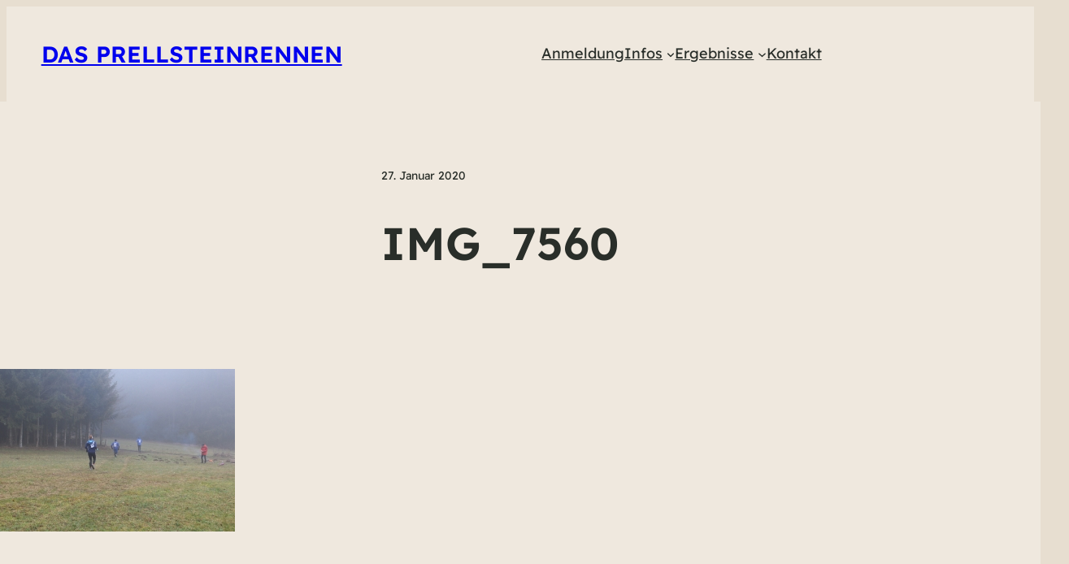

--- FILE ---
content_type: image/svg+xml
request_url: https://prellsteinrennen.de/wp-content/themes/raft/assets/img/shape-08.svg
body_size: 7954
content:
<svg width="600" height="600" viewBox="0 0 600 600" fill="none" xmlns="http://www.w3.org/2000/svg">
<rect width="600" height="600" fill="#CBD0D0"/>
<path fill-rule="evenodd" clip-rule="evenodd" d="M402.261 168C432.038 168 456.396 192.173 456.396 221.722C456.396 251.272 432.038 275.445 402.261 275.445C396.288 275.445 391.395 280.3 391.395 286.228C391.395 292.156 396.288 297.01 402.261 297.01H430.588C445.114 297.01 457 308.807 457 323.222C457 337.636 445.114 349.432 430.588 349.432C418.025 349.432 407.745 359.634 407.745 372.101C407.745 394.848 388.992 413.458 366.07 413.458H121.424C91.6477 413.458 67.2889 389.285 67.2889 359.736C67.2889 330.186 91.6477 306.014 121.424 306.014H126.661C132.635 306.014 137.527 301.164 137.527 295.23C137.527 289.303 132.64 284.448 126.661 284.448H91.4124C76.8858 284.448 65 272.651 65 258.237C65 243.839 76.8563 232.056 91.3573 232.026H119.721C132.284 232.026 142.564 221.824 142.564 209.357C142.564 186.611 161.317 168 184.239 168H402.261V168Z" fill="url(#paint0_linear_419_1205)"/>
<path d="M296.911 285.651L287.11 282.67L244.501 281.416L234.891 284.039L236.145 307.454L257.885 321.324L278.971 320.902L292.228 308.823L295.171 296.847L296.911 285.651Z" fill="#F8AE9D"/>
<path d="M173.896 323.307C176.979 316.948 179.935 311.842 182.571 307.812C187.746 299.87 195.661 294.109 204.809 291.626L239.561 282.208C239.561 282.208 241.366 316.935 265.267 316.935C289.169 316.935 293.827 284.371 293.827 284.371L334.042 300.416C335.424 300.953 344.752 304.178 355.602 327.452C365.941 349.614 370.458 360.964 370.458 360.964L329.026 372.927L326.442 410.187L327.324 431.466L201.572 431.185L202.275 406.86L201.751 369.562L200.177 372.108L158.324 355.321C158.324 355.321 163.711 344.266 173.896 323.307V323.307Z" fill="#B6B9B3"/>
<path d="M269.329 298.04C259.13 297.851 247.543 277.957 247.543 277.957L246.878 226.854C246.345 212.135 255.5 199.594 272.003 199.526L273.535 199.594C288.894 200.328 301.058 211.452 301.469 225.161C301.857 237.92 302.09 252.015 301.591 258.824C300.547 272.919 284.467 270.54 284.467 270.54C284.433 270.54 284.51 277.64 284.467 281.788C284.344 291.101 273.424 298.356 269.329 298.04Z" fill="#F8AE9D"/>
<path d="M251.974 229.658C251.693 229.523 240.707 225.855 240.462 236.706C240.216 247.557 251.717 245.556 251.74 245.244C251.763 244.933 251.974 229.658 251.974 229.658V229.658ZM366.889 362L383.74 395.819C385.623 399.597 386.504 403.796 386.3 408.012C385.66 421.14 374.822 431.467 361.682 431.467L312.96 430.701L311.242 406.618L348.016 397.751L334.081 371.405L366.889 362V362ZM160.461 356.179C160.461 356.179 150.008 387.233 138.607 415.46C138.376 416.022 138.121 417.072 137.916 417.648C135.344 424.647 143.085 431.467 150.904 431.467L216.787 431.352V409.932L175.803 401.231L190.646 368.27L160.461 356.179Z" fill="#F8AE9D"/>
<path d="M292.509 408.946C292.496 409.023 290.999 408.55 288.504 408.396C286.022 408.23 282.503 408.511 278.997 410.008C275.491 411.506 272.842 413.847 271.256 415.753C269.644 417.66 268.953 419.08 268.889 419.029C268.863 419.016 269.017 418.658 269.362 418.044C269.707 417.429 270.258 416.56 271.038 415.574C272.599 413.591 275.261 411.16 278.843 409.637C282.426 408.115 286.022 407.859 288.529 408.115C289.784 408.23 290.794 408.434 291.473 408.614C292.151 408.779 292.522 408.921 292.509 408.946V408.946ZM290.257 403.764C290.231 403.867 288.709 403.112 286.086 403.034C283.475 402.92 279.803 403.713 276.374 405.786C272.945 407.872 270.373 410.508 268.556 412.401C267.686 413.322 266.969 414.09 266.406 414.679C265.895 415.216 265.613 415.51 265.587 415.484C265.562 415.472 265.818 415.139 266.291 414.576C266.958 413.774 267.64 412.985 268.338 412.209C270.117 410.264 272.676 407.564 276.169 405.44C279.663 403.329 283.437 402.561 286.098 402.754C287.429 402.83 288.491 403.073 289.195 403.316C289.553 403.418 289.809 403.547 289.989 403.623C290.167 403.7 290.257 403.751 290.257 403.764Z" fill="#EB996E"/>
<path d="M202.928 406.003H212.385C212.385 406.003 233.727 398.288 238.116 399.03C242.07 399.695 256.541 409.305 259.381 411.211C259.701 411.429 259.932 411.723 260.072 412.081C260.351 412.834 260.326 413.665 260.004 414.4C259.682 415.135 259.087 415.717 258.345 416.022L258.051 416.15L258.179 416.585C258.345 417.123 258.422 417.724 258.396 418.313C258.294 420.347 255.556 420.961 254.52 419.208L255.07 420.181C255.287 420.577 255.403 421.025 255.376 421.473L255.325 422.356C255.298 422.834 255.127 423.292 254.835 423.671C254.542 424.05 254.143 424.332 253.687 424.48C253.255 424.624 252.79 424.639 252.349 424.523C251.909 424.407 251.511 424.165 251.205 423.827C249.376 421.806 245.409 417.762 242.722 417.315C240.342 416.918 236.363 416.866 233.958 416.879C233.361 416.88 232.78 417.062 232.288 417.4C231.797 417.738 231.42 418.217 231.207 418.773C232.793 418.888 243.886 424.671 247.815 426.745C249.031 427.385 249.938 428.536 250.092 429.905C250.233 431.134 249.619 432.426 247.188 431.85C241.968 430.634 232.588 426.322 232.588 426.322C232.588 426.322 227.751 424.94 224.617 427.154C220.202 430.263 218.181 431.402 214.394 430.148C210.606 428.894 207.816 427.09 207.816 427.09L200.357 426.348C200.331 426.348 193.281 408.716 202.928 406.003V406.003Z" fill="#F8AE9D"/>
<path d="M231.116 409.612C231.13 409.688 232.627 409.215 235.122 409.061C237.604 408.895 241.123 409.177 244.629 410.674C248.135 412.171 250.783 414.513 252.37 416.419C253.983 418.325 254.673 419.746 254.737 419.695C254.763 419.682 254.609 419.324 254.263 418.709C253.77 417.844 253.209 417.018 252.587 416.24C251.027 414.257 248.365 411.826 244.782 410.303C241.199 408.78 237.604 408.524 235.096 408.78C234.103 408.866 233.119 409.033 232.154 409.279C231.475 409.459 231.104 409.586 231.116 409.612V409.612ZM233.369 404.43C233.394 404.532 234.916 403.777 237.54 403.7C240.15 403.585 243.822 404.378 247.251 406.452C250.68 408.537 253.253 411.173 255.069 413.066C255.94 413.988 256.656 414.755 257.219 415.344C257.731 415.882 258.012 416.175 258.038 416.15C258.063 416.137 257.808 415.804 257.334 415.242C256.668 414.439 255.986 413.65 255.287 412.875C253.509 410.93 250.949 408.23 247.456 406.106C243.963 403.994 240.188 403.227 237.527 403.419C236.196 403.496 235.134 403.738 234.431 403.982C234.072 404.085 233.816 404.212 233.638 404.289C233.458 404.365 233.369 404.417 233.369 404.43V404.43Z" fill="#EB996E"/>
<path d="M215.724 432.068H315.003C316.361 432.07 317.667 431.545 318.647 430.606C319.627 429.666 320.206 428.384 320.262 427.027L323.243 358.699C323.371 355.705 320.979 353.197 317.985 353.197H212.934C209.94 353.197 207.547 355.692 207.663 358.686L210.452 427.027C210.567 429.842 212.896 432.068 215.724 432.068Z" fill="#C26148"/>
<path d="M255.427 393.897C255.426 395.23 255.688 396.551 256.198 397.783C256.708 399.016 257.455 400.135 258.398 401.078C259.341 402.021 260.461 402.769 261.693 403.279C262.925 403.789 264.246 404.051 265.579 404.05C266.913 404.051 268.234 403.789 269.466 403.279C270.699 402.769 271.818 402.022 272.761 401.079C273.704 400.136 274.452 399.016 274.962 397.784C275.472 396.551 275.734 395.23 275.732 393.897C275.733 392.563 275.472 391.243 274.962 390.01C274.452 388.778 273.704 387.658 272.761 386.716C271.818 385.773 270.698 385.025 269.466 384.515C268.234 384.005 266.913 383.743 265.579 383.745C259.966 383.745 255.427 388.307 255.427 393.897Z" fill="white"/>
<path d="M255.813 249.427H246.856V287.813H255.813V249.427Z" fill="#F8AE9D"/>
<path d="M252.296 215.128C253.91 217.211 256.757 217.669 259.101 218.082C262.253 218.635 263.813 219.788 265.449 222.882C266.484 224.859 267.521 227.024 269.375 228.095C270.882 228.969 270.828 226.74 271.066 225.014C271.089 224.861 271.12 224.71 271.159 224.56C271.523 223.182 272.991 223.417 273.421 224.776C273.813 226 274.653 227.036 275.722 227.612C275.896 227.706 276.082 227.788 276.267 227.753C276.518 227.718 276.714 227.483 276.878 227.271C277.221 226.828 277.561 226.264 277.913 225.668C279.069 223.707 281.258 224.408 282.549 226.283C283.356 227.447 284.316 228.647 285.635 228.918C286.06 229.012 286.595 228.942 286.791 228.53C287.042 228.024 286.65 227.518 286.715 227C286.77 226.518 286.977 226.306 287.206 225.894C288.104 224.296 290.161 224.239 291.426 225.566C292.306 226.489 293.223 227.376 294.175 228.224C294.578 228.577 295.167 228.93 295.57 228.577C295.789 228.389 295.843 228.071 295.887 227.765C296.116 226.271 296.334 224.776 296.563 223.282C296.694 222.447 297.141 221.352 297.905 221.564C298.275 221.671 298.493 222.058 298.7 222.412C298.951 222.858 303.434 227.953 303.52 227.565C304.219 224.67 305.647 222.035 306.346 219.141C310.86 200.515 290.826 185.537 275.525 185.455C272.123 185.431 269.015 185.487 265.711 186.275C262.187 187.122 258.469 188.467 255.274 190.361C250.791 193.008 247.399 197.821 248.272 203.563" fill="#444642"/>
<path d="M260.342 208.832C262.594 211.304 263.19 214.782 263.399 218.068C263.708 223.022 263.289 228.169 260.927 232.568C260.254 233.82 259.757 240.016 258.72 239.674C258.389 239.567 258.444 234.762 257.572 232.172C256.225 228.159 250.023 226.629 247.231 229.165C242.773 233.2 245.388 238.101 246.867 241.151C247.75 242.991 249.151 245.057 249.395 247.004C249.692 249.498 249.781 258.584 248.103 260.703C246.701 262.479 245.212 253.897 243.942 252.205C234.551 239.61 225.545 207.537 241.581 200.581C244.02 199.522 251.546 198.976 253.831 200.324" fill="#444642"/>
<path fill-rule="evenodd" clip-rule="evenodd" d="M364.533 217.041H367.519C368.241 217.041 368.822 216.454 368.822 215.737V212.751C368.822 212.029 368.235 211.447 367.519 211.447H364.533C364.187 211.449 363.856 211.586 363.612 211.831C363.368 212.075 363.23 212.406 363.229 212.751V215.737C363.229 215.909 363.262 216.078 363.327 216.237C363.393 216.395 363.489 216.539 363.61 216.66C363.731 216.781 363.875 216.877 364.033 216.943C364.192 217.008 364.361 217.041 364.533 217.041V217.041ZM374.887 217.041H377.874C378.219 217.04 378.55 216.902 378.794 216.658C379.038 216.413 379.176 216.083 379.177 215.737V212.751C379.177 212.029 378.59 211.447 377.874 211.447H374.887C374.542 211.449 374.211 211.586 373.967 211.831C373.723 212.075 373.585 212.406 373.584 212.751V215.737C373.585 216.083 373.723 216.413 373.967 216.658C374.211 216.902 374.542 217.04 374.887 217.041V217.041ZM385.249 217.041H388.235C388.58 217.04 388.911 216.902 389.155 216.658C389.399 216.413 389.537 216.083 389.538 215.737V212.751C389.538 212.029 388.951 211.447 388.235 211.447H385.249C384.903 211.449 384.572 211.586 384.328 211.831C384.084 212.075 383.946 212.406 383.945 212.751V215.737C383.945 215.909 383.978 216.078 384.043 216.237C384.109 216.395 384.205 216.539 384.326 216.66C384.447 216.781 384.591 216.877 384.749 216.943C384.908 217.008 385.077 217.041 385.249 217.041V217.041ZM395.603 217.041H398.59C398.935 217.04 399.266 216.902 399.51 216.658C399.754 216.413 399.892 216.083 399.893 215.737V212.751C399.893 212.029 399.306 211.447 398.59 211.447H395.603C394.881 211.447 394.293 212.035 394.293 212.751V215.737C394.297 216.083 394.437 216.413 394.682 216.657C394.927 216.901 395.258 217.039 395.603 217.041V217.041ZM405.959 217.041H408.945C409.667 217.041 410.255 216.454 410.255 215.737V212.751C410.255 212.029 409.667 211.447 408.945 211.447H405.959C405.614 211.449 405.283 211.586 405.039 211.831C404.794 212.075 404.657 212.406 404.655 212.751V215.737C404.657 216.083 404.794 216.413 405.039 216.658C405.283 216.902 405.614 217.04 405.959 217.041V217.041ZM375.267 205.75H378.253C378.969 205.75 379.557 205.162 379.557 204.447V201.453C379.556 201.108 379.418 200.777 379.174 200.533C378.929 200.289 378.599 200.152 378.253 200.15H375.267C374.544 200.15 373.964 200.738 373.964 201.453V204.44C373.962 204.612 373.995 204.782 374.061 204.941C374.126 205.1 374.221 205.245 374.343 205.367C374.464 205.488 374.608 205.585 374.767 205.651C374.925 205.717 375.095 205.75 375.267 205.75V205.75ZM385.622 205.75H388.608C388.954 205.749 389.284 205.611 389.529 205.367C389.773 205.123 389.911 204.792 389.912 204.447V201.453C389.91 201.108 389.773 200.777 389.528 200.533C389.284 200.289 388.953 200.152 388.608 200.15H385.622C385.277 200.152 384.946 200.289 384.702 200.533C384.458 200.777 384.32 201.108 384.318 201.453V204.44C384.317 204.612 384.35 204.782 384.415 204.941C384.48 205.1 384.576 205.245 384.697 205.367C384.819 205.488 384.963 205.585 385.121 205.651C385.28 205.717 385.45 205.75 385.622 205.75V205.75ZM395.977 205.75H398.963C399.686 205.75 400.273 205.162 400.273 204.447V201.453C400.273 200.738 399.686 200.15 398.963 200.15H395.977C395.632 200.152 395.301 200.289 395.057 200.533C394.812 200.777 394.675 201.108 394.673 201.453V204.44C394.673 205.162 395.261 205.75 395.977 205.75V205.75ZM385.249 229.172H388.235C388.58 229.17 388.911 229.033 389.155 228.788C389.399 228.544 389.537 228.213 389.538 227.868V224.881C389.538 224.159 388.951 223.577 388.235 223.577H385.249C384.903 223.579 384.572 223.716 384.328 223.961C384.084 224.205 383.946 224.536 383.945 224.881V227.868C383.945 228.039 383.978 228.209 384.043 228.367C384.109 228.526 384.205 228.67 384.326 228.791C384.447 228.912 384.591 229.008 384.749 229.073C384.908 229.139 385.077 229.172 385.249 229.172V229.172ZM395.603 229.172H398.59C398.935 229.17 399.266 229.033 399.51 228.788C399.754 228.544 399.892 228.213 399.893 227.868V224.881C399.893 224.159 399.306 223.577 398.59 223.577H395.603C394.881 223.577 394.293 224.165 394.293 224.881V227.868C394.297 228.214 394.437 228.544 394.682 228.788C394.927 229.032 395.258 229.17 395.603 229.172V229.172Z" fill="#E1E4E5"/>
<path d="M414.034 287.288C414.218 281.55 415.52 275.683 417.813 270.199C447.671 280.672 438.922 268.371 420.857 264.204C425.717 256.071 433.09 249.474 442.737 246.421C454.42 242.729 468.267 251.137 477.199 263.547C463.15 269.377 466.139 287.928 480.702 269.048C483.618 274.275 485.617 279.905 486.295 285.516C488.001 299.333 481.637 312.894 461.04 318.926C427.845 328.703 413.301 308.91 414.034 287.288V287.288ZM434.906 280.233C426.139 280.489 438.409 290.304 444.975 285.552C449.083 282.555 443.69 279.977 434.906 280.233Z" fill="#888F82"/>
<path d="M469.055 428.422C470.504 316.55 442.755 246.439 442.755 246.439" stroke="#888F82" stroke-width="2.5" stroke-miterlimit="10"/>
<path d="M476.478 294.561C481.064 313.917 486.18 303.133 480.642 290.413C489.647 282.7 502.852 278.679 517.505 282.974C529.335 286.447 534.947 294.818 535.865 304.248C516.919 303.334 512.297 315.434 535.956 308.726C534.837 329.818 512.554 353.121 484.786 338.773C464.41 328.246 464.979 308.013 476.478 294.561ZM503.934 320.368C513.985 323.055 514.479 315.653 505.695 314.63C499.441 313.899 493.883 317.682 503.934 320.368Z" fill="#888F82"/>
<path d="M477.712 392.911C473.108 322.673 513.311 287.307 513.311 287.307" stroke="#888F82" stroke-width="2.5" stroke-miterlimit="10"/>
<path d="M397.374 335.895C387.617 323.174 387.378 302.357 394.879 296.142C401.978 290.258 411.038 289.544 419.768 291.957C417.548 305.19 428.369 311.002 425.783 294.15C446.123 303.234 461.327 327.853 438.695 340.025C421.455 349.273 409.13 346.989 401.116 339.953C430.313 338.088 415.366 330.211 397.374 335.895ZM405.004 314.493C396.493 316.996 397.686 319.665 407.113 320.378C416.522 321.091 415.99 311.294 405.004 314.493Z" fill="#888F82"/>
<path d="M452.843 392.27C455.649 322.671 400.701 297.229 400.701 297.229" stroke="#888F82" stroke-width="2.5" stroke-miterlimit="10"/>
<path d="M508.487 384.619H421.813L433.751 418.331C436.807 426.959 445.007 432.748 454.2 432.748H476.117C485.312 432.748 493.51 426.975 496.566 418.332L498.07 418.864L496.566 418.332L508.487 384.619V384.619Z" fill="white" stroke="#E1E4E5" stroke-width="4"/>
<path d="M520.727 383.438V378.239H410.649V383.438H520.727Z" fill="#E1E4E5" stroke="#E1E4E5" stroke-width="4"/>
<path d="M80.5561 385.303L84.2061 430.703H109.464L113.122 385.303H80.5561Z" fill="#B6B9B3"/>
<path d="M78.4667 381.209H115.597V387.826H78.4667V381.209ZM81.0109 381.209H113.053L111.183 373.769H82.8898L81.0109 381.209Z" fill="#888F82"/>
<path d="M89.6063 408.425C89.6061 409.4 89.798 410.366 90.1711 411.267C90.5442 412.168 91.0912 412.986 91.7808 413.676C92.4704 414.366 93.2892 414.913 94.1902 415.286C95.0913 415.659 96.057 415.851 97.0323 415.851C98.0076 415.851 98.9733 415.659 99.8744 415.286C100.775 414.913 101.594 414.366 102.284 413.676C102.973 412.986 103.52 412.168 103.893 411.267C104.267 410.366 104.459 409.4 104.458 408.425C104.459 407.449 104.267 406.483 103.894 405.582C103.521 404.681 102.974 403.863 102.284 403.173C101.594 402.483 100.776 401.936 99.8745 401.563C98.9734 401.19 98.0076 400.998 97.0323 400.999C96.057 400.998 95.0913 401.19 94.1902 401.563C93.2892 401.936 92.4704 402.483 91.7808 403.173C91.0912 403.863 90.5442 404.681 90.1711 405.582C89.798 406.484 89.6061 407.449 89.6063 408.425V408.425Z" fill="white"/>
<path fill-rule="evenodd" clip-rule="evenodd" d="M156.236 238.119V200.275C156.236 196.355 153.067 193.179 149.154 193.179H106.669C102.757 193.179 99.5878 196.355 99.5878 200.275V238.119C99.5874 239.384 99.9249 240.626 100.566 241.716C101.206 242.807 102.126 243.706 103.231 244.321L124.474 256.146C125.525 256.732 126.709 257.04 127.913 257.04C129.117 257.04 130.301 256.732 131.353 256.146L152.596 244.321C153.7 243.705 154.619 242.805 155.259 241.715C155.898 240.625 156.236 239.383 156.236 238.119Z" fill="#E1E4E5"/>
<path d="M139.686 235.188H116.137M139.686 224.472H116.137H139.686ZM139.686 213.439H116.137H139.686Z" stroke="white" stroke-width="2.677" stroke-linecap="round" stroke-linejoin="round"/>
<path d="M126.37 341.027L140.912 355.569C141.442 356.099 141.442 356.958 140.913 357.487C140.383 358.017 139.525 358.016 138.995 357.487L124.453 342.944C123.923 342.415 123.923 341.556 124.452 341.027C124.982 340.497 125.84 340.497 126.37 341.027Z" fill="#E1E4E5"/>
<path d="M127.794 351.439L131.988 355.633C132.518 356.162 132.518 357.021 131.988 357.551C131.459 358.08 130.6 358.08 130.071 357.55L125.877 353.356C125.347 352.827 125.347 351.968 125.877 351.439C126.406 350.909 127.265 350.909 127.794 351.439Z" fill="#E1E4E5"/>
<defs>
<linearGradient id="paint0_linear_419_1205" x1="252.642" y1="551.077" x2="257.381" y2="-99.0708" gradientUnits="userSpaceOnUse">
<stop stop-color="white"/>
<stop offset="1" stop-color="#EEEEEE"/>
</linearGradient>
</defs>
</svg>
